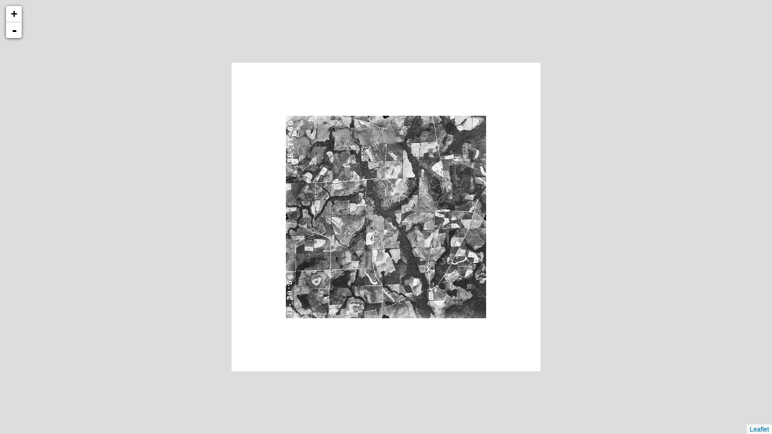

--- FILE ---
content_type: text/xml
request_url: http://cartweb.geography.ua.edu/lizardtech/iserv/calcrgn?cat=Special%20Topics&item=Aerials/Houston/Houston%20Sanders%20Spur%20West%201956.jp2&wid=1000&hei=900&rops=item(Name,Description),cat(Name,Description)&style=default/view.xsl&plugin=true
body_size: 1505
content:
<?xml version="1.0" encoding="UTF-8" standalone="no" ?>
<?xml-stylesheet type="text/xsl" href="http://cartweb.geography.ua.edu:80/lizardtech/iserv/getstyle?style=default/view.xsl"?>
<ImageServer host="cartweb.geography.ua.edu:80" licensestate="valid" path="lizardtech/iserv" version="9.5.0.4547" xmlns:LizardTech="http://www.lizardtech.com">

  <Request command="calcrgn">
    <Parameter name="hei">900</Parameter>
    <Parameter name="plugin">true</Parameter>
    <Parameter name="rops">item(Name,Description),cat(Name,Description)</Parameter>
    <Parameter name="style">default/view.xsl</Parameter>
    <Parameter name="wid">1000</Parameter>
    <Parameter name="cat">Special Topics</Parameter>
    <Parameter name="item">Aerials/Houston/Houston Sanders Spur West 1956.jp2</Parameter>
  </Request>

  <Response>
    <Catalog name="Special Topics">
      <Property name="Description">Prototype for Historical Maps.</Property>
      <Image bitspersample="8" colorspace="gs" ctime="Wed, 19 Aug 2020 20:32:20 GMT" height="2681" jpip="http://CARTWEB2.ua-net.ua.edu:9013/Special Topics/Aerials/Houston/Houston Sanders Spur West 1956.jp2" mtime="Wed, 19 Aug 2020 16:31:40 GMT" name="Houston Sanders Spur West 1956.jp2" numlevels="8" parent="Aerials/Houston" rgn="-0.2532956685,-0.1713912719,1.2532956685,1.1713912719" samplesperpixel="1" size="4179814" type="jp2" width="2655">
        <Property name="Name"/>
        <Property name="Description"/>
      </Image>
    </Catalog>
  </Response>

</ImageServer>
